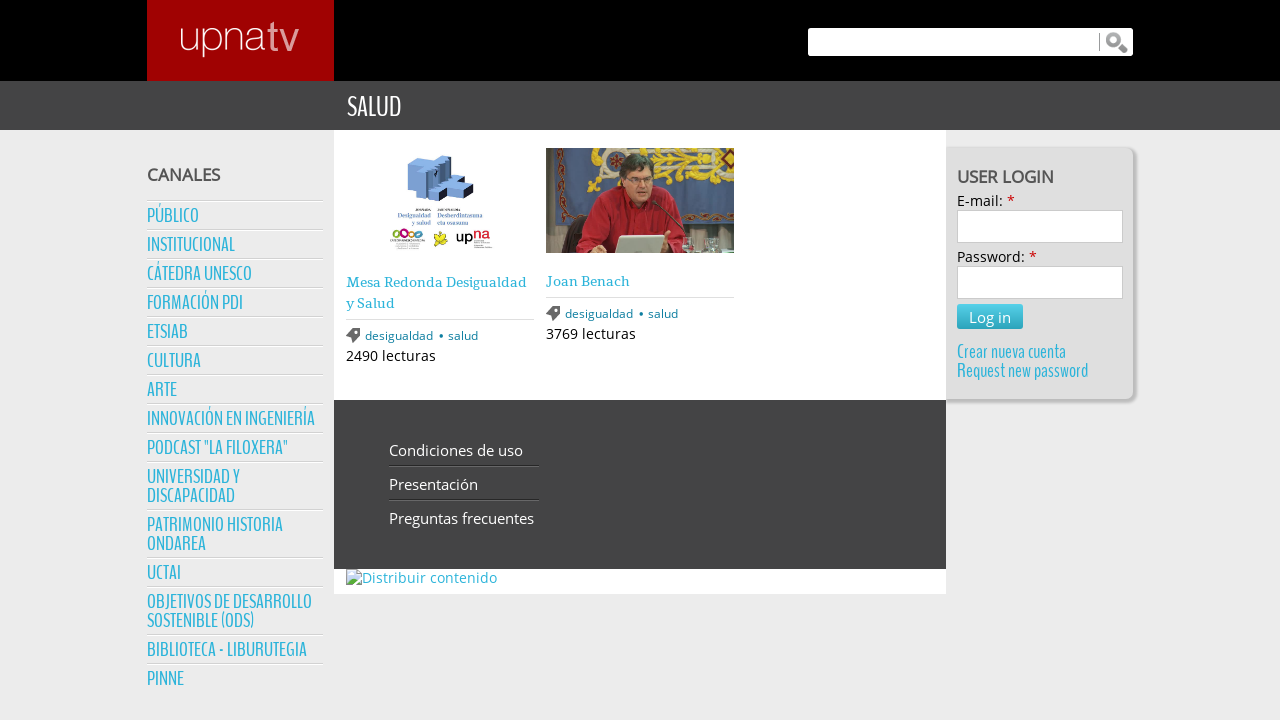

--- FILE ---
content_type: text/html; charset=utf-8
request_url: https://upnatv.unavarra.es/category/etiquetas-de-c%C3%A1tedra-unesco/salud
body_size: 17630
content:
<!DOCTYPE html PUBLIC "-//W3C//DTD XHTML 1.0 Strict//EN" "http://www.w3.org/TR/xhtml1/DTD/xhtml1-strict.dtd">
<html xmlns="http://www.w3.org/1999/xhtml" xml:lang="es" lang="es" dir="ltr">

<head>
<meta http-equiv="Content-Type" content="text/html; charset=utf-8" />
  <title>salud | UpnaTV</title>
  
    <meta name="viewport" content="width=device-width, initial-scale=1" />
  
    
  <meta http-equiv="Content-Type" content="text/html; charset=utf-8" />
<link rel="alternate" type="application/rss+xml" title="RSS - salud" href="/taxonomy/term/130/0/feed" />
<link rel="shortcut icon" href="/sites/all/themes/upnatv_theme/favicon.ico" type="image/x-icon" />
  <link type="text/css" rel="stylesheet" media="all" href="/sites/default/files/css/css_5386118c8175a763c2b5412b8d0c8af0.css" />
<link type="text/css" rel="stylesheet" media="print" href="/sites/default/files/css/css_e9d11bf8781666961a88b4d9b9d22bac.css" />
<!--[if IE]>
<link type="text/css" rel="stylesheet" media="all" href="/sites/all/themes/upnatv_theme/css/ie.css?5" />
<![endif]-->
<!--[if lte IE 7]>
<link type="text/css" rel="stylesheet" media="all" href="/sites/all/themes/upnatv_theme/css/ie7.css?5" />
<![endif]-->
<!--[if lte IE 6]>
<link type="text/css" rel="stylesheet" media="all" href="/sites/all/themes/upnatv_theme/css/ie6.css?5" />
<![endif]-->
      <script type="text/javascript" src="/misc/jquery.js?5"></script>
<script type="text/javascript" src="/misc/drupal.js?5"></script>
<script type="text/javascript" src="/sites/default/files/languages/es_9ad93edaf019fac6fba29c7c68394730.js?5"></script>
<script type="text/javascript" src="/sites/all/modules/dhtml_menu/dhtml_menu.js?5"></script>
<script type="text/javascript" src="/sites/all/modules/fivestar/js/fivestar.js?5"></script>
<script type="text/javascript" src="/sites/all/modules/video/js/video.js?5"></script>
<script type="text/javascript" src="/sites/all/themes/upnatv_theme/js/MobileMenus.js?5"></script>
<script type="text/javascript" src="/sites/all/themes/upnatv_theme/js/VideoTitles.js?5"></script>
<script type="text/javascript" src="/sites/all/themes/upnatv_theme/js/ResponsiveUpnaTV.js?5"></script>
<script type="text/javascript" src="/sites/all/themes/upnatv_theme/js/TableStyle.js?5"></script>
<script type="text/javascript">
<!--//--><![CDATA[//><!--
jQuery.extend(Drupal.settings, { "basePath": "/", "dhtmlMenu": { "slide": "slide", "clone": "clone" }, "fivestar": { "titleUser": "Your rating: ", "titleAverage": "Average: ", "feedbackSavingVote": "Saving your vote...", "feedbackVoteSaved": "Your vote has been saved.", "feedbackDeletingVote": "Deleting your vote...", "feedbackVoteDeleted": "Your vote has been deleted." } });
//--><!]]>
</script>
</head>
<body class="page not-front not-logged-in page-category-etiquetas-de-cátedra-unesco-salud section-category two-sidebars">

      <div id="skip-link"><a href="#main-menu">Jump to Navigation</a></div>
  
  <div id="page-wrapper"><div id="page">

    <div id="header"><div class="section clearfix">

              <a href="/" title="Home" rel="home" id="logo"><img src="/sites/default/files/upnatv_theme_logold.png" alt="Home" /></a>
      
            
      <div id="head_buttons">      <a id="user-link" class="button_style button_color" href="?q=user"><div class="button_content"><p>LOGIN</p><div class="button_icon"></div></div></a>
            <button id="canales-menu-button" class="button_style button_color" onclick="menu_button_click('#block-menu-menu-canales')"><div class="button_content"><p>CANALES</p><div class="button_icon"></div></div></button>
      
            	      	<button id="search-box-button" class="button_style button_color" onclick="menu_button_click('#search-box')"><div class="button_content"><p>BÚSQUEDA</p><div class="button_icon"></div></div></button>
        <div id="search-box">
        	        	<div class="transparency"></div>
        	<form action="/category/etiquetas-de-c%C3%A1tedra-unesco/salud"  accept-charset="UTF-8" method="post" id="search-theme-form">
<div><div id="search" class="container-inline">
  <div class="form-item" id="edit-search-theme-form-1-wrapper">
 <label for="edit-search-theme-form-1">Search this site: </label>
 <input type="text" maxlength="128" name="search_theme_form" id="edit-search-theme-form-1" size="15" value="" title="Enter the terms you wish to search for." class="form-text" />
</div>
<input type="submit" name="op" id="edit-submit-1" value="Buscar"  class="form-submit" />
<input type="hidden" name="form_build_id" id="form-gYm1kvPpMNeQI1R8MZIv39qNs0jS_gwmQa-0Ozjvexk" value="form-gYm1kvPpMNeQI1R8MZIv39qNs0jS_gwmQa-0Ozjvexk"  />
<input type="hidden" name="form_id" id="edit-search-theme-form" value="search_theme_form"  />
</div>

</div></form>
        </div>
      
            </div>            <div class="clear"></div>

    </div></div><!-- /.section, /#header -->
	
		            <div id="title-wrapper"><h1 class="title">salud</h1></div>
        
    <div id="main-wrapper"><div id="main" class="clearfix with-navigation">
	  
	  
      
	  <div class="region region-sidebar-first column sidebar"><div class="section">
  <div id="block-menu-menu-canales" class="block block-menu first last region-odd odd region-count-1 count-1">
	<div class="transparency"></div>      <h2 class="title">Canales</h2>
  
  <div class="content">
    <ul class="menu"><li class="leaf first dhtml-menu "><a href="/pub_mas_recientes" title="" id="dhtml_menu-253">Público</a></li>
<li class="leaf  dhtml-menu "><a href="/mas_recientes/vc" title="" id="dhtml_menu-307">Institucional</a></li>
<li class="leaf  dhtml-menu "><a href="/mas_recientes/unes" title="" id="dhtml_menu-270">Cátedra UNESCO</a></li>
<li class="leaf  dhtml-menu "><a href="/mas_recientes/fpdi" title="" id="dhtml_menu-248">Formación PDI</a></li>
<li class="expanded  dhtml-menu  collapsed start-collapsed "><a href="/etsiab_mas_recientes" title="Escuela Técnica Superior de Ingeniería Agronómica y Biociencias" id="dhtml_menu-319">ETSIAB</a><ul class="menu"><li class="leaf first last dhtml-menu "><a href="/mas_recientes/con_alim" title="" id="dhtml_menu-1091"> -- Conserv. de alimentos</a></li>
</ul></li>
<li class="leaf  dhtml-menu "><a href="/mas_recientes/cultura" title="" id="dhtml_menu-337">Cultura</a></li>
<li class="leaf  dhtml-menu "><a href="/mas_recientes/arte" title="" id="dhtml_menu-313">Arte</a></li>
<li class="leaf  dhtml-menu "><a href="/mas_recientes/innov_ing" title="" id="dhtml_menu-609">Innovación en Ingeniería</a></li>
<li class="leaf  dhtml-menu "><a href="/mas_recientes/filox" title="" id="dhtml_menu-733">Podcast &quot;La Filoxera&quot; </a></li>
<li class="leaf  dhtml-menu "><a href="/mas_recientes/discapacidad" title="" id="dhtml_menu-743">Universidad y Discapacidad</a></li>
<li class="leaf  dhtml-menu "><a href="/mas_recientes/ondarea" title="" id="dhtml_menu-757">Patrimonio Historia Ondarea</a></li>
<li class="leaf  dhtml-menu "><a href="/mas_recientes/uctai22" title="" id="dhtml_menu-797">UCTAI</a></li>
<li class="expanded  dhtml-menu  collapsed start-collapsed "><a href="/ods_mas_recientes" title="" id="dhtml_menu-796">Objetivos de Desarrollo Sostenible (ODS)</a><ul class="menu"><li class="leaf first dhtml-menu "><a href="/mas_recientes/ods_en" title="" id="dhtml_menu-807">-- ODS - EN</a></li>
<li class="leaf  dhtml-menu "><a href="/mas_recientes/ods" title="" id="dhtml_menu-785">-- ODS - ES</a></li>
<li class="leaf last dhtml-menu "><a href="/mas_recientes/ods_eu" title="" id="dhtml_menu-795">-- ODS - EU</a></li>
</ul></li>
<li class="expanded  dhtml-menu  collapsed start-collapsed "><a href="/biblioteca_mas_recientes" title="" id="dhtml_menu-819">Biblioteca - Liburutegia</a><ul class="menu"><li class="leaf first dhtml-menu "><a href="/mas_recientes/bupna_promo" title="" id="dhtml_menu-817">-- La Biblioteca</a></li>
<li class="leaf  dhtml-menu "><a href="/mas_recientes/bupna_servicios" title="" id="dhtml_menu-888">-- Tutoriales</a></li>
<li class="leaf  dhtml-menu "><a href="/mas_recientes/bupna_cursos" title="" id="dhtml_menu-867">-- Cursos</a></li>
<li class="leaf last dhtml-menu "><a href="/mas_recientes/bupna_historico" title="" id="dhtml_menu-857">-- Histórico</a></li>
</ul></li>
<li class="expanded last dhtml-menu  collapsed start-collapsed "><a href="/pinne_mas_recientes" title="" id="dhtml_menu-1578">PINNE</a><ul class="menu"><li class="leaf first dhtml-menu "><a href="/mas_recientes/pinne" title="Proyectos de Innovación Docente - Convocatoria 2021" id="dhtml_menu-1086">-- PINNE 2021</a></li>
<li class="leaf  dhtml-menu "><a href="/mas_recientes/pinne_22" title="" id="dhtml_menu-1576">-- PINNE 2022</a></li>
<li class="leaf last dhtml-menu "><a href="/mas_recientes/pinne_23" title="" id="dhtml_menu-1585">-- PINNE 2023</a></li>
</ul></li>
</ul>  </div>

  </div><!-- /.block -->
</div></div><!-- /.section, /.region -->
	  <div class="region region-sidebar-second column sidebar"><div class="section">
  <div id="block-user-0" class="block block-user first last region-odd even region-count-1 count-2">
	      <h2 class="title">User login</h2>
  
  <div class="content">
    <form action="/category/etiquetas-de-c%C3%A1tedra-unesco/salud?destination=taxonomy%2Fterm%2F130"  accept-charset="UTF-8" method="post" id="user-login-form">
<div><div class="form-item" id="edit-name-wrapper">
 <label for="edit-name">E-mail: <span class="form-required" title="This field is required.">*</span></label>
 <input type="text" maxlength="60" name="name" id="edit-name" size="15" value="" class="form-text required" />
</div>
<div class="form-item" id="edit-pass-wrapper">
 <label for="edit-pass">Password: <span class="form-required" title="This field is required.">*</span></label>
 <input type="password" name="pass" id="edit-pass"  maxlength="60"  size="15"  class="form-text required" />
</div>
<input type="submit" name="op" id="edit-submit" value="Log in"  class="form-submit" />
<div class="item-list"><ul><li class="first"><a href="/user/register" title="Crear una nueva cuenta de usuario.">Crear nueva cuenta</a></li>
<li class="last"><a href="/user/password" title="Solicitar una contraseña nueva por correo electrónico.">Request new password</a></li>
</ul></div><input type="hidden" name="form_build_id" id="form-9Qv62ycAswJrln_X_XEa3Z3Exhx4FdGfkzpxwlmMW-0" value="form-9Qv62ycAswJrln_X_XEa3Z3Exhx4FdGfkzpxwlmMW-0"  />
<input type="hidden" name="form_id" id="edit-user-login-block" value="user_login_block"  />

</div></form>
  </div>

  </div><!-- /.block -->
</div></div><!-- /.section, /.region -->
      
      <div id="content" class="column"><div class="section">

        
        
                                
        
                        
        
        <div id="content-area">
          <div class="line"><div class="node node-type-unes node-promoted node-teaser build-mode-teaser clearfix" id="node-2901">
  
      
  
  
      
  
  <div class="content">
    <div class="field field-type-filefield field-field-video-unes">
    <div class="field-items">
            <div class="field-item odd">
                    <a class="popups video video-nodelink video-field_video_unes" href="/unes/mesa-redonda-desigualdad-y-salud"><img alt="" height="405" src="https://upnatv.unavarra.es/sites/default/files/video_thumbs/21114/video-thumb-for-21114-3.jpg" width="720"></img></a>        </div>
        </div>
</div>
<p>Mesa redonda: "Desigualdad y salud: Determinantes sociales y consecuencias para la acción pública."</p>
<p>RUBEN LASHERAS RUIZ<br></br>
Investigador de la Cátedra UNESCO de Ciudadanía, Convivencia y Pluralismo</p>
<p>Mª SOL DE LA NAVA MARTÍN<br></br>
Trabajadora Social del Programa de Acogida del Ayuntamiento de Pamplona</p>
<p>JUAN SIMÓ MIÑANA<br></br>
Médico del Centro de salud de la Rotxapea</p>
<p>JORNADA<br></br>
Desigualdad y salud<br></br>
Pamplona, 15 mayo de 2014</p>
<p>ORGANIZAN:<br></br>
Cátedra UNESCO de Ciudadanía, Convivencia y Pluralismo<br></br>
Plan de Universidad Saludable</p>
<div class="fivestar-static-form-item"><div class="form-item">
 <label>Average: </label>
 <div class="fivestar-widget-static fivestar-widget-static-vote fivestar-widget-static-5 clear-block"><div class="star star-1 star-odd star-first"><span class="off">0</span></div><div class="star star-2 star-even"><span class="off"></span></div><div class="star star-3 star-odd"><span class="off"></span></div><div class="star star-4 star-even"><span class="off"></span></div><div class="star star-5 star-odd star-last"><span class="off"></span></div></div>
 <div class="description"><div class="fivestar-summary fivestar-summary-user"><span class="user-rating">Your rating: <span>None</span></span></div></div>
</div>
</div>  </div>

  <div class="info"><h2 class="title"><a href="/unes/mesa-redonda-desigualdad-y-salud">Mesa Redonda Desigualdad y Salud</a></h2><div class="meta">
              <span class="submitted">
          Submitted by csie on Mié, 14/05/2014 - 15:44        </span>
      
              <div class="terms terms-inline"><div class="tag-icon"></div><ul class="links inline"><li class="taxonomy_term_129 first"><a href="/category/etiquetas-de-c%C3%A1tedra-unesco/desigualdad" rel="tag" title="">desigualdad</a><span>·</span></li>
<li class="taxonomy_term_130 last active"><a class="active" href="/category/etiquetas-de-c%C3%A1tedra-unesco/salud" rel="tag" title="">salud</a></li>
</ul></div>
          </div><ul class="links inline"><li class="statistics_counter first last"><span>2490 lecturas</span></li>
</ul></div><div class="clear"></div></div><div class="node node-type-unes node-promoted node-teaser build-mode-teaser clearfix end-2" id="node-2900">
  
      
  
  
      
  
  <div class="content">
    <div class="field field-type-filefield field-field-video-unes">
    <div class="field-items">
            <div class="field-item odd">
                    <a class="popups video video-nodelink video-field_video_unes" href="/unes/joan-benach"><img alt="" height="404" src="https://upnatv.unavarra.es/sites/default/files/video_thumbs/21113/video-thumb-for-21113-1.jpg" width="720"></img></a>        </div>
        </div>
</div>
<p>Conferencia: "¿Qué podemos hacer para cambiar las inequidades en salud?"</p>
<p>JOAN BENACH ROVIRA<br></br>
Profesor de Salud Pública y Salud Laboral en la Universitat Pompeu Fabra de Barcelona</p>
<p>JORNADA<br></br>
Desigualdad y salud<br></br>
Pamplona, 15 mayo de 2014</p>
<p>ORGANIZAN:<br></br>
Cátedra UNESCO de Ciudadanía, Convivencia y Pluralismo<br></br>
Plan de Universidad Saludable</p>
<div class="fivestar-static-form-item"><div class="form-item">
 <label>Average: </label>
 <div class="fivestar-widget-static fivestar-widget-static-vote fivestar-widget-static-5 clear-block"><div class="star star-1 star-odd star-first"><span class="off">0</span></div><div class="star star-2 star-even"><span class="off"></span></div><div class="star star-3 star-odd"><span class="off"></span></div><div class="star star-4 star-even"><span class="off"></span></div><div class="star star-5 star-odd star-last"><span class="off"></span></div></div>
 <div class="description"><div class="fivestar-summary fivestar-summary-user"><span class="user-rating">Your rating: <span>None</span></span></div></div>
</div>
</div>  </div>

  <div class="info"><h2 class="title"><a href="/unes/joan-benach">Joan Benach</a></h2><div class="meta">
              <span class="submitted">
          Submitted by csie on Mié, 14/05/2014 - 15:40        </span>
      
              <div class="terms terms-inline"><div class="tag-icon"></div><ul class="links inline"><li class="taxonomy_term_129 first"><a href="/category/etiquetas-de-c%C3%A1tedra-unesco/desigualdad" rel="tag" title="">desigualdad</a><span>·</span></li>
<li class="taxonomy_term_130 last active"><a class="active" href="/category/etiquetas-de-c%C3%A1tedra-unesco/salud" rel="tag" title="">salud</a></li>
</ul></div>
          </div><ul class="links inline"><li class="statistics_counter first last"><span>3769 lecturas</span></li>
</ul></div><div class="clear"></div></div></div>        </div>

        <div class="region region-content-bottom">
  <div id="block-menu-menu-footer-menu" class="block block-menu first last region-odd odd region-count-1 count-3">
	      <h2 class="title">Footer Menu</h2>
  
  <div class="content">
    <ul class="menu"><li class="leaf first dhtml-menu "><a href="/content/condiciones-de-uso" title="" id="dhtml_menu-364">Condiciones de uso</a></li>
<li class="leaf  dhtml-menu "><a href="/content/presentacion" title="" id="dhtml_menu-363">Presentación</a></li>
<li class="leaf last dhtml-menu "><a href="/content/preguntas-frecuentes" title="" id="dhtml_menu-362">Preguntas frecuentes</a></li>
</ul>  </div>

  </div><!-- /.block -->
</div><!-- /.region -->

                  <div class="feed-icons"><a href="/taxonomy/term/130/0/feed" class="feed-icon"><img src="/misc/feed.png" alt="Distribuir contenido" title="RSS - salud" width="16" height="16" /></a></div>
        
      </div></div><!-- /.section, /#content -->

              <div id="navigation"><div class="section clearfix">

          <h2 class="element-invisible">Main menu</h2><ul id="main-menu" class="links clearfix"><li class="menu-477 first last"><a href="/pub/drag-and-drop-subir-archivos-miaulario" title="Drag and Drop - subir archivos a MiAulario">drag_and_drop</a></li>
</ul>
          
        </div></div><!-- /.section, /#navigation -->
      
      
        	
    </div></div><!-- /#main, /#main-wrapper -->

    
  </div></div><!-- /#page, /#page-wrapper -->

    
  
  <script type="text/javascript" src="/sites/all/themes/upnatv_theme/js/JWPlayerCleanStyle.js?5"></script>

</body>
</html>


--- FILE ---
content_type: text/css
request_url: https://upnatv.unavarra.es/sites/default/files/css/css_5386118c8175a763c2b5412b8d0c8af0.css
body_size: 60211
content:

.node-unpublished{background-color:#fff4f4;}.preview .node{background-color:#ffffea;}#node-admin-filter ul{list-style-type:none;padding:0;margin:0;width:100%;}#node-admin-buttons{float:left;margin-left:0.5em;clear:right;}td.revision-current{background:#ffc;}.node-form .form-text{display:block;width:95%;}.node-form .container-inline .form-text{display:inline;width:auto;}.node-form .standard{clear:both;}.node-form textarea{display:block;width:95%;}.node-form .attachments fieldset{float:none;display:block;}.terms-inline{display:inline;}


fieldset{margin-bottom:1em;padding:.5em;}form{margin:0;padding:0;}hr{height:1px;border:1px solid gray;}img{border:0;}table{border-collapse:collapse;}th{text-align:left;padding-right:1em;border-bottom:3px solid #ccc;}.clear-block:after{content:".";display:block;height:0;clear:both;visibility:hidden;}.clear-block{display:inline-block;}/*_\*/
* html .clear-block{height:1%;}.clear-block{display:block;}/* End hide from IE-mac */



body.drag{cursor:move;}th.active img{display:inline;}tr.even,tr.odd{background-color:#eee;border-bottom:1px solid #ccc;padding:0.1em 0.6em;}tr.drag{background-color:#fffff0;}tr.drag-previous{background-color:#ffd;}td.active{background-color:#ddd;}td.checkbox,th.checkbox{text-align:center;}tbody{border-top:1px solid #ccc;}tbody th{border-bottom:1px solid #ccc;}thead th{text-align:left;padding-right:1em;border-bottom:3px solid #ccc;}.breadcrumb{padding-bottom:.5em}div.indentation{width:20px;height:1.7em;margin:-0.4em 0.2em -0.4em -0.4em;padding:0.42em 0 0.42em 0.6em;float:left;}div.tree-child{background:url(/misc/tree.png) no-repeat 11px center;}div.tree-child-last{background:url(/misc/tree-bottom.png) no-repeat 11px center;}div.tree-child-horizontal{background:url(/misc/tree.png) no-repeat -11px center;}.error{color:#e55;}div.error{border:1px solid #d77;}div.error,tr.error{background:#fcc;color:#200;padding:2px;}.warning{color:#e09010;}div.warning{border:1px solid #f0c020;}div.warning,tr.warning{background:#ffd;color:#220;padding:2px;}.ok{color:#008000;}div.ok{border:1px solid #00aa00;}div.ok,tr.ok{background:#dfd;color:#020;padding:2px;}.item-list .icon{color:#555;float:right;padding-left:0.25em;clear:right;}.item-list .title{font-weight:bold;}.item-list ul{margin:0 0 0.75em 0;padding:0;}.item-list ul li{margin:0 0 0.25em 1.5em;padding:0;list-style:disc;}ol.task-list li.active{font-weight:bold;}.form-item{margin-top:1em;margin-bottom:1em;}tr.odd .form-item,tr.even .form-item{margin-top:0;margin-bottom:0;white-space:nowrap;}tr.merge-down,tr.merge-down td,tr.merge-down th{border-bottom-width:0 !important;}tr.merge-up,tr.merge-up td,tr.merge-up th{border-top-width:0 !important;}.form-item input.error,.form-item textarea.error,.form-item select.error{border:2px solid red;}.form-item .description{font-size:0.85em;}.form-item label{display:block;font-weight:bold;}.form-item label.option{display:inline;font-weight:normal;}.form-checkboxes,.form-radios{margin:1em 0;}.form-checkboxes .form-item,.form-radios .form-item{margin-top:0.4em;margin-bottom:0.4em;}.marker,.form-required{color:#f00;}.more-link{text-align:right;}.more-help-link{font-size:0.85em;text-align:right;}.nowrap{white-space:nowrap;}.item-list .pager{clear:both;text-align:center;}.item-list .pager li{background-image:none;display:inline;list-style-type:none;padding:0.5em;}.pager-current{font-weight:bold;}.tips{margin-top:0;margin-bottom:0;padding-top:0;padding-bottom:0;font-size:0.9em;}dl.multiselect dd.b,dl.multiselect dd.b .form-item,dl.multiselect dd.b select{font-family:inherit;font-size:inherit;width:14em;}dl.multiselect dd.a,dl.multiselect dd.a .form-item{width:10em;}dl.multiselect dt,dl.multiselect dd{float:left;line-height:1.75em;padding:0;margin:0 1em 0 0;}dl.multiselect .form-item{height:1.75em;margin:0;}.container-inline div,.container-inline label{display:inline;}ul.primary{border-collapse:collapse;padding:0 0 0 1em;white-space:nowrap;list-style:none;margin:5px;height:auto;line-height:normal;border-bottom:1px solid #bbb;}ul.primary li{display:inline;}ul.primary li a{background-color:#ddd;border-color:#bbb;border-width:1px;border-style:solid solid none solid;height:auto;margin-right:0.5em;padding:0 1em;text-decoration:none;}ul.primary li.active a{background-color:#fff;border:1px solid #bbb;border-bottom:#fff 1px solid;}ul.primary li a:hover{background-color:#eee;border-color:#ccc;border-bottom-color:#eee;}ul.secondary{border-bottom:1px solid #bbb;padding:0.5em 1em;margin:5px;}ul.secondary li{display:inline;padding:0 1em;border-right:1px solid #ccc;}ul.secondary a{padding:0;text-decoration:none;}ul.secondary a.active{border-bottom:4px solid #999;}#autocomplete{position:absolute;border:1px solid;overflow:hidden;z-index:100;}#autocomplete ul{margin:0;padding:0;list-style:none;}#autocomplete li{background:#fff;color:#000;white-space:pre;cursor:default;}#autocomplete li.selected{background:#0072b9;color:#fff;}html.js input.form-autocomplete{background-image:url(/misc/throbber.gif);background-repeat:no-repeat;background-position:100% 2px;}html.js input.throbbing{background-position:100% -18px;}html.js fieldset.collapsed{border-bottom-width:0;border-left-width:0;border-right-width:0;margin-bottom:0;height:1em;}html.js fieldset.collapsed *{display:none;}html.js fieldset.collapsed legend{display:block;}html.js fieldset.collapsible legend a{padding-left:15px;background:url(/misc/menu-expanded.png) 5px 75% no-repeat;}html.js fieldset.collapsed legend a{background-image:url(/misc/menu-collapsed.png);background-position:5px 50%;}* html.js fieldset.collapsed legend,* html.js fieldset.collapsed legend *,* html.js fieldset.collapsed table *{display:inline;}html.js fieldset.collapsible{position:relative;}html.js fieldset.collapsible legend a{display:block;}html.js fieldset.collapsible .fieldset-wrapper{overflow:auto;}.resizable-textarea{width:95%;}.resizable-textarea .grippie{height:9px;overflow:hidden;background:#eee url(/misc/grippie.png) no-repeat center 2px;border:1px solid #ddd;border-top-width:0;cursor:s-resize;}html.js .resizable-textarea textarea{margin-bottom:0;width:100%;display:block;}.draggable a.tabledrag-handle{cursor:move;float:left;height:1.7em;margin:-0.4em 0 -0.4em -0.5em;padding:0.42em 1.5em 0.42em 0.5em;text-decoration:none;}a.tabledrag-handle:hover{text-decoration:none;}a.tabledrag-handle .handle{margin-top:4px;height:13px;width:13px;background:url(/misc/draggable.png) no-repeat 0 0;}a.tabledrag-handle-hover .handle{background-position:0 -20px;}.joined + .grippie{height:5px;background-position:center 1px;margin-bottom:-2px;}.teaser-checkbox{padding-top:1px;}div.teaser-button-wrapper{float:right;padding-right:5%;margin:0;}.teaser-checkbox div.form-item{float:right;margin:0 5% 0 0;padding:0;}textarea.teaser{display:none;}html.js .no-js{display:none;}.progress{font-weight:bold;}.progress .bar{background:#fff url(/misc/progress.gif);border:1px solid #00375a;height:1.5em;margin:0 0.2em;}.progress .filled{background:#0072b9;height:1em;border-bottom:0.5em solid #004a73;width:0%;}.progress .percentage{float:right;}.progress-disabled{float:left;}.ahah-progress{float:left;}.ahah-progress .throbber{width:15px;height:15px;margin:2px;background:transparent url(/misc/throbber.gif) no-repeat 0px -18px;float:left;}tr .ahah-progress .throbber{margin:0 2px;}.ahah-progress-bar{width:16em;}#first-time strong{display:block;padding:1.5em 0 .5em;}tr.selected td{background:#ffc;}table.sticky-header{margin-top:0;background:#fff;}#clean-url.install{display:none;}html.js .js-hide{display:none;}#system-modules div.incompatible{font-weight:bold;}#system-themes-form div.incompatible{font-weight:bold;}span.password-strength{visibility:hidden;}input.password-field{margin-right:10px;}div.password-description{padding:0 2px;margin:4px 0 0 0;font-size:0.85em;max-width:500px;}div.password-description ul{margin-bottom:0;}.password-parent{margin:0 0 0 0;}input.password-confirm{margin-right:10px;}.confirm-parent{margin:5px 0 0 0;}span.password-confirm{visibility:hidden;}span.password-confirm span{font-weight:normal;}

ul.menu{list-style:none;border:none;text-align:left;}ul.menu li{margin:0 0 0 0.5em;}li.expanded{list-style-type:circle;list-style-image:url(/misc/menu-expanded.png);padding:0.2em 0.5em 0 0;margin:0;}li.collapsed{list-style-type:disc;list-style-image:url(/misc/menu-collapsed.png);padding:0.2em 0.5em 0 0;margin:0;}li.leaf{list-style-type:square;list-style-image:url(/misc/menu-leaf.png);padding:0.2em 0.5em 0 0;margin:0;}li a.active{color:#000;}td.menu-disabled{background:#ccc;}ul.links{margin:0;padding:0;}ul.links.inline{display:inline;}ul.links li{display:inline;list-style-type:none;padding:0 0.5em;}.block ul{margin:0;padding:0 0 0.25em 1em;}

#permissions td.module{font-weight:bold;}#permissions td.permission{padding-left:1.5em;}#access-rules .access-type,#access-rules .rule-type{margin-right:1em;float:left;}#access-rules .access-type .form-item,#access-rules .rule-type .form-item{margin-top:0;}#access-rules .mask{clear:both;}#user-login-form{text-align:center;}#user-admin-filter ul{list-style-type:none;padding:0;margin:0;width:100%;}#user-admin-buttons{float:left;margin-left:0.5em;clear:right;}#user-admin-settings fieldset .description{font-size:0.85em;padding-bottom:.5em;}.profile{clear:both;margin:1em 0;}.profile .picture{float:right;margin:0 1em 1em 0;}.profile h3{border-bottom:1px solid #ccc;}.profile dl{margin:0 0 1.5em 0;}.profile dt{margin:0 0 0.2em 0;font-weight:bold;}.profile dd{margin:0 0 1em 0;}



.field .field-label,.field .field-label-inline,.field .field-label-inline-first{font-weight:bold;}.field .field-label-inline,.field .field-label-inline-first{display:inline;}.field .field-label-inline{visibility:hidden;}.node-form .content-multiple-table td.content-multiple-drag{width:30px;padding-right:0;}.node-form .content-multiple-table td.content-multiple-drag a.tabledrag-handle{padding-right:.5em;}.node-form .content-add-more .form-submit{margin:0;}.node-form .number{display:inline;width:auto;}.node-form .text{width:auto;}.form-item #autocomplete .reference-autocomplete{white-space:normal;}.form-item #autocomplete .reference-autocomplete label{display:inline;font-weight:normal;}#content-field-overview-form .advanced-help-link,#content-display-overview-form .advanced-help-link{margin:4px 4px 0 0;}#content-field-overview-form .label-group,#content-display-overview-form .label-group,#content-copy-export-form .label-group{font-weight:bold;}table#content-field-overview .label-add-new-field,table#content-field-overview .label-add-existing-field,table#content-field-overview .label-add-new-group{float:left;}table#content-field-overview tr.content-add-new .tabledrag-changed{display:none;}table#content-field-overview tr.content-add-new .description{margin-bottom:0;}table#content-field-overview .content-new{font-weight:bold;padding-bottom:.5em;}.advanced-help-topic h3,.advanced-help-topic h4,.advanced-help-topic h5,.advanced-help-topic h6{margin:1em 0 .5em 0;}.advanced-help-topic dd{margin-bottom:.5em;}.advanced-help-topic span.code{background-color:#EDF1F3;font-family:"Bitstream Vera Sans Mono",Monaco,"Lucida Console",monospace;font-size:0.9em;padding:1px;}.advanced-help-topic .content-border{border:1px solid #AAA}
.ctools-locked{color:red;border:1px solid red;padding:1em;}.ctools-owns-lock{background:#FFFFDD none repeat scroll 0 0;border:1px solid #F0C020;padding:1em;}a.ctools-ajaxing,input.ctools-ajaxing,button.ctools-ajaxing,select.ctools-ajaxing{padding-right:18px !important;background:url(/sites/all/modules/ctools/images/status-active.gif) right center no-repeat;}div.ctools-ajaxing{float:left;width:18px;background:url(/sites/all/modules/ctools/images/status-active.gif) center center no-repeat;}
.fake-leaf{font-size:8pt;font-style:italic;}li.start-collapsed ul{display:none;}



.filefield-icon{margin:0 2px 0 0;}.filefield-element{margin:1em 0;white-space:normal;}.filefield-element .widget-preview{float:left;padding:0 10px 0 0;margin:0 10px 0 0;border-width:0 1px 0 0;border-style:solid;border-color:#CCC;max-width:30%;}.filefield-element .widget-edit{float:left;max-width:70%;}.filefield-element .filefield-preview{width:16em;overflow:hidden;}.filefield-element .widget-edit .form-item{margin:0 0 1em 0;}.filefield-element input.form-submit,.filefield-element input.form-file{margin:0;}.filefield-element input.progress-disabled{float:none;display:inline;}.filefield-element div.ahah-progress,.filefield-element div.throbber{display:inline;float:none;padding:1px 13px 2px 3px;}.filefield-element div.ahah-progress-bar{display:none;margin-top:4px;width:28em;padding:0;}.filefield-element div.ahah-progress-bar div.bar{margin:0;}

form.fivestar-widget{clear:both;display:block;}form.fivestar-widget select,form.fivestar-widget input{margin:0;}.fivestar-combo-stars .fivestar-static-form-item{float:left;margin-right:40px;}.fivestar-combo-stars .fivestar-form-item{float:left;}.fivestar-static-form-item .form-item,.fivestar-form-item .form-item{margin:0;}div.fivestar-widget-static{display:block;}div.fivestar-widget-static br{clear:left;}div.fivestar-widget-static .star{float:left;width:17px;height:15px;overflow:hidden;text-indent:-999em;background:url(/sites/all/modules/fivestar/widgets/default/star.gif) no-repeat 0 0;}div.fivestar-widget-static .star span.on{display:block;width:100%;height:100%;background:url(/sites/all/modules/fivestar/widgets/default/star.gif) no-repeat 0 -32px;}div.fivestar-widget-static .star span.off{display:block;width:100%;height:100%;background:url(/sites/all/modules/fivestar/widgets/default/star.gif) no-repeat 0 0;}div.fivestar-widget{display:block;}div.fivestar-widget .cancel,div.fivestar-widget .star{float:left;width:17px;height:15px;overflow:hidden;text-indent:-999em;}div.fivestar-widget .cancel,div.fivestar-widget .cancel a{background:url(/sites/all/modules/fivestar/widgets/default/delete.gif) no-repeat 0 -16px;text-decoration:none;}div.fivestar-widget .star,div.fivestar-widget .star a{background:url(/sites/all/modules/fivestar/widgets/default/star.gif) no-repeat 0 0;text-decoration:none;}div.fivestar-widget .cancel a,div.fivestar-widget .star a{display:block;width:100%;height:100%;background-position:0 0;cursor:pointer;}div.fivestar-widget div.on a{background-position:0 -16px;}div.fivestar-widget div.hover a,div.rating div a:hover{background-position:0 -32px;}form.fivestar-widget div.description{margin-bottom:0;}

div.fivestar-widget-static .star{background-image:url(/sites/default/files/fivestar/basic/star.png);}div.fivestar-widget-static .star span.on{background-image:url(/sites/default/files/fivestar/basic/star.png);}div.fivestar-widget-static .star span.off{background-image:url(/sites/default/files/fivestar/basic/star.png);}div.fivestar-widget .cancel,div.fivestar-widget .cancel a{background-image:url(/sites/default/files/fivestar/basic/cancel.png);}div.fivestar-widget .star,div.fivestar-widget .star a{background-image:url(/sites/default/files/fivestar/basic/star.png);}div.fivestar-widget div.hover a,div.rating div a:hover{background-image:url(/sites/default/files/fivestar/basic/star.png);}



.wrapper.tagadelic{text-align:justify;margin-right:1em;}.tagadelic.level1{font-size:1em;}.tagadelic.level2{font-size:1.2em;}.tagadelic.level3{font-size:1.4em;}.tagadelic.level4{font-size:1.6em;}.tagadelic.level5{font-size:1.8em;}.tagadelic.level6{font-size:2em;}.tagadelic.level7{font-size:2.2em;}.tagadelic.level8{font-size:2.4em;}.tagadelic.level9{font-size:2.6em;}.tagadelic.level10{font-size:2.8em;}
.filefield-element .filefield-file-info{min-width:100px;min-height:100px;}.filefield-element .imagefield-preview{min-width:100px;min-height:100px;}.filefield-element .imagefield-text{max-width:40em;}.filefield-element .uploadfield-text{max-width:40em;}.video-thumbnails{overflow:auto;}.video-thumbnails .form-item{float:left;margin-right:10px;max-width:30%;padding-right:10px;}.video-helper-inprogress{border:1px solid red;padding:0.5em;}.widget-edit{max-width:70%;}.widget-edit .form-item{white-space:normal !important;}* html object.video-object{display:none;}* html object.video-object{display:inline;}* html object.video-object{display:none;}
.views-exposed-form .views-exposed-widget{float:left;padding:.5em 1em 0 0;}.views-exposed-form .views-exposed-widget .form-submit{margin-top:1.6em;}.views-exposed-form .form-item,.views-exposed-form .form-submit{margin-top:0;margin-bottom:0;}.views-exposed-form label{font-weight:bold;}.views-exposed-widgets{margin-bottom:.5em;}html.js a.views-throbbing,html.js span.views-throbbing{background:url(/sites/all/modules/views/images/status-active.gif) no-repeat right center;padding-right:18px;}div.view div.views-admin-links{font-size:xx-small;margin-right:1em;margin-top:1em;}.block div.view div.views-admin-links{margin-top:0;}div.view div.views-admin-links ul{margin:0;padding:0;}div.view div.views-admin-links li{margin:0;padding:0 0 2px 0;z-index:201;}div.view div.views-admin-links li a{padding:0;margin:0;color:#ccc;}div.view div.views-admin-links li a:before{content:"[";}div.view div.views-admin-links li a:after{content:"]";}div.view div.views-admin-links-hover a,div.view div.views-admin-links:hover a{color:#000;}div.view div.views-admin-links-hover,div.view div.views-admin-links:hover{background:transparent;}div.view div.views-hide{display:none;}div.view div.views-hide-hover,div.view:hover div.views-hide{display:block;position:absolute;z-index:200;}div.view:hover div.views-hide{margin-top:-1.5em;}.views-view-grid tbody{border-top:none;}

tr.taxonomy-term-preview{background-color:#EEE;}tr.taxonomy-term-divider-top{border-bottom:none;}tr.taxonomy-term-divider-bottom{border-top:1px dotted #CCC;}.taxonomy-term-description{margin:5px 0 20px;}




body{font-size:100%;}#skip-link,#page{font-size:0.75em;line-height:1.333em;font-size:0.875em;line-height:1.286em;}body,caption,th,td,input,textarea,select,option,legend,fieldset{font-family:Verdana,Tahoma,"DejaVu Sans",sans-serif;}pre,code{font-size:1.1em;font-family:"Courier New","DejaVu Sans Mono",monospace;}h1{font-size:2em;line-height:1.3em;margin-top:0;margin-bottom:0.5em;}h2{font-size:1.5em;line-height:1.3em;margin-top:0.667em;margin-bottom:0.667em;}h3{font-size:1.3em;line-height:1.3em;margin-top:0.769em;margin-bottom:0.769em;}h4,h5,h6{font-size:1.1em;line-height:1.3em;margin-top:0.909em;margin-bottom:0.909em;}p,ul,ol,dl,pre,table,fieldset{margin:1em 0;}blockquote{margin:1em 2em;}ul,ol{margin-left:0;padding-left:2em;}.block ul,.item-list ul{margin:1em 0;padding:0 0 0 2em;}ul ul,ul ol,ol ol,ol ul,.block ul ul,.block ul ol,.block ol ol,.block ol ul,.item-list ul ul,.item-list ul ol,.item-list ol ol,.item-list ol ul{margin:0;}li{margin:0;padding:0;}.item-list ul li{margin:0;padding:0;list-style:inherit;}ul.menu li,li.expanded,li.collapsed,li.leaf{margin:0;padding:0;}ul{list-style-type:disc;}ul ul{list-style-type:circle;}ul ul ul{list-style-type:square;}ul ul ul ul{list-style-type:circle;}ol{list-style-type:decimal;}ol ol{list-style-type:lower-alpha;}ol ol ol{list-style-type:decimal;}dt{margin:0;padding:0;}dd{margin:0 0 0 2em;padding:0;}a:link{}a:visited{}a:hover,a:focus{}a:active{}table{border-collapse:collapse;}th,thead th,tbody th{text-align:left;padding:0;border-bottom:none;}tbody{border-top:none;}abbr{border-bottom:1px dotted #666;cursor:help;white-space:nowrap;}abbr.created{border:none;cursor:auto;white-space:normal;}img{border:0;}hr{height:1px;border:1px solid #666;}form{margin:0;padding:0;}fieldset{margin:1em 0;padding:0.5em;}



.with-wireframes #header .section,.with-wireframes #content .section,.with-wireframes #navigation .section,.with-wireframes .region-sidebar-first .section,.with-wireframes .region-sidebar-second .section,.with-wireframes #footer .section{margin:1px;padding:2px;border:1px solid #ccc;}.with-wireframes .region-page-closure{margin-top:1px;padding:2px;border:1px solid #ccc;}




body{}#page-wrapper,.region-page-closure{}#page{}#header{}#header .section{}#search-box{}.region-header{clear:both;}#main-wrapper{}#main{}#content{float:left;width:100%;}#content .section,.no-sidebars #content .section{}.sidebar-first #content .section{}.sidebar-second #content .section{}.two-sidebars #content .section{}#navigation{position:absolute;top:250px;}.with-navigation #content,.with-navigation .region-sidebar-first,.with-navigation .region-sidebar-second{}#navigation .section{}#navigation ul{}#navigation li{}.region-sidebar-first{}.region-sidebar-first .section{}.region-sidebar-second{}.region-sidebar-second .section{}#footer{clear:both;}#footer .section{}.region-page-closure{}#header,#content,#navigation,.region-sidebar-first,.region-sidebar-second,#footer,.region-page-closure{}#navigation{}.transparency{background-color:#454546;-webkit-border-radius:.5em;-moz-border-radius:.5em;border-radius:.5em;-webkit-box-shadow:2px 2px 3px 3px rgba(0,0,0,.2);-moz-box-shadow:2px 2px 3px 3px rgba(0,0,0,.2);box-shadow:2px 2px 3px 3px rgba(0,0,0,.2);width:100%;height:100%;position:absolute;top:0px;left:0px;}#main{width:100%;}#page{width:100%;}#page-wrapper{min-width:320px;}#canales-menu-button,#search-box-button,#user-menu-button,#user-link{float:right;text-align:center;vertical-align:middle;}.button_icon{margin:0 auto;display:inline-block;}.button_style p{display:none;margin:0;width:auto;vertical-align:middle;}.button_content{vertical-align:middle;}#user-link .button_content{display:table-cell;}#canales-menu-button .button_icon{background-image:url(/sites/all/themes/upnatv_theme/images/iko_canales.gif);height:39px;width:39px;}#search-box-button .button_icon{background-image:url(/sites/all/themes/upnatv_theme/images/iko_search.gif);height:39px;width:39px;}#user-menu-button .button_icon{background-image:url(/sites/all/themes/upnatv_theme/images/iko_user.gif);height:39px;width:39px;}#user-link .button_icon{background-image:url(/sites/all/themes/upnatv_theme/images/iko_login.gif);height:39px;width:39px;position:relative;bottom:1px;}.button_style{display:table;cursor:pointer;text-align:center;width:auto;padding:0 2%;height:54px;}.button_style:hover{text-decoration:none;}.button_style:active{position:relative;top:1px;}.button_color{color:#FFF;border:none;background:#000;}.button_color:hover{background:#444445;background:-webkit-gradient(linear,left top,left bottom,from(#000000),to(#444445));background:-moz-linear-gradient(top,#000000,#444445);filter:progid:DXImageTransform.Microsoft.gradient(startColorstr='#000000',endColorstr='#444445');}.button_color:active{background:#88888A;background:-webkit-gradient(linear,left top,left bottom,from(#444445),to(#88888A));background:-moz-linear-gradient(top,#444445,#88888A);filter:progid:DXImageTransform.Microsoft.gradient(startColorstr='#444445',endColorstr='#88888A');}.clear{clear:both;}div#navigation{width:100%;background-color:#000;display:none;}div#navigation a{color:#FFF;}div#navigation div.section h2{display:none;}#search-box{display:block;padding:5px 2%;position:absolute;top:54px;right:0%;display:none;text-align:right;z-index:1;height:28px;width:92%;margin:0 2%;}#search-box form{position:relative;width:100%;}#search-box label,#search-box input,#search-box div{display:inline-block;margin:0;}#search-box label{display:none;}#search-box div{width:100%;}#search-box #search{width:100%;}#search-box #edit-search-theme-form-1-wrapper{width:auto;margin:0;padding:0;-webkit-border-radius:.2em 0 0 .2em;-moz-border-radius:.2em 0 0 .2em;border-radius:.2em 0 0 .2em;background-color:#fff;width:89%;float:left;}#search-box #edit-search-theme-form-1{width:97%;height:18px;margin:5px 0;margin-left:2%;border-right:1px solid #999B9C;}#search-box [id^=edit-submit]{padding:0;margin:0;border:none;background-color:#fff;background-image:url(/sites/all/themes/upnatv_theme/images/iko_search_barra.gif);background-repeat:no-repeat;background-position:center;display:inline-block;float:left;width:10%;height:28px;cursor:pointer;-webkit-border-radius:0 .2em .2em 0;-moz-border-radius:0 .2em .2em 0;border-radius:0 .2em .2em 0;color:transparent;}#search input{border:none;display:inline-block;margin:0;padding:0;}#search div{margin:0;padding:0;display:inline-block;}#edit-search-theme-form-1{width:100%;}#breadcrumb-wrapper{margin:0;padding:0;position:absolute;background-color:grey;top:58px;left:0%;width:100%;color:#FFF;}.breadcrumb{margin:0;padding:0;padding-left:1%;padding-right:1%;}.breadcrumb a{color:#FFF;text-decoration:none;}.breadcrumb a:hover{text-decoration:underline;}#content-area{width:100%;margin:0;padding:0;clear:both;}#block-system-0{margin:0;}#title-wrapper .title{width:98%;margin-left:2%;margin-right:2%;padding:8px 0 5px 0;}#content-area{width:96%;margin-left:2%;margin-right:2%;clear:both;padding-bottom:45px;padding-top:9px;}div.help{width:96%;margin-left:2%;margin-right:2%;}@media only screen and (min-width:480px){#content-area{padding-top:18px;}#content{float:none;}.button_style{width:81px;padding:0;height:81px;}#search-box #edit-search-theme-form-1-wrapper{width:94%;}#search-box [id^="edit-submit"]{width:6%;}#breadcrumb-wrapper{width:100%;margin:0;padding:0;}.breadcrumb{width:465px;margin:0 auto;display:block;padding-left:1.5%;}#search-box{top:81px;}}@media only screen and (min-width:768px){#content-area{padding-bottom:25px;}.breadcrumb{width:753px;padding-left:2%;}.button_style{width:130px;}#canales-menu-button{width:120px;}#search-box-button{width:135px;}#user-link{width:115px;}#user-menu-button{width:129px;}.button_style p{display:inline-block;float:left;margin-right:5px;margin-left:5px;position:relative;top:22px;}.button_content{display:table-cell;width:100%;}.button_icon{position:relative;top:-2px;}#user-link .button_icon{position:relative;left:20px;top:-3px;}#user-link p{position:relative;top:29px;left:5px;}#search-box{width:48%;margin:0;margin-right:2%;}#search-box #edit-search-theme-form-1-wrapper{width:93%;}#search-box [id^="edit-submit"]{width:7%;}}@media only screen and (min-width:1140px) {#main-wrapper{width:986px;margin:0 auto;float:none;}#title-wrapper .title{width:612px;margin:0 auto;padding-left:2%;}#content{width:612px;float:none;float:left;margin:0;padding:0;}#search-box-button{display:none;}#search-box{display:inline-block;position:relative;top:28px;float:right;margin:0;padding:0;width:100%;}#search-box .transparency{display:none;}#search-box #edit-search-theme-form-1-wrapper{width:90%;}#search-box [id^="edit-submit"]{width:10%;}.region-sidebar-first{float:left;width:187px;margin:0;padding:0;padding-top:18px;background-color:#ececec;}.region-sidebar-second{float:right;width:187px;margin:0;padding:0;padding-top:18px;background-color:#ececec;}#header .section{width:986px;margin:0 auto;}#canales-menu-button,#user-menu-button,#user-link{display:none;}.breadcrumb{padding-left:1.5%;}}



body{}#page-wrapper{}#page{}#header{}#header .section{}#main-wrapper{}#main{}#footer{}#footer .section{}body{background-color:#ececec;}#header{background-color:#000000;}#content{background-color:#ffffff;}#footer{background-color:#444445;}@media only screen and (min-width:1140px) {#footer{background-color:#ececec;}}







.tabs{width:96%;margin:0 2%;padding:0;padding-top:10px;height:auto;}#content div.tabs{width:96%;margin:0 2%;padding:0;padding-top:10px;height:auto;}.tabs .padding_tabs{float:right;z-index:0;padding:0;margin:0;width:100%;background:#f4f3f4;background:-webkit-gradient(linear,left top,left bottom,from(#ffffff),to(#f4f3f4));background:-moz-linear-gradient(top,#ffffff,#f4f3f4);filter:progid:DXImageTransform.Microsoft.gradient(startColorstr='#ffffff',endColorstr='#f4f3f4');border-bottom:1px solid #dfdfdf;display:inline-block;height:34px;}ul.primary,ul.secondary{border:none;height:auto;line-height:normal;list-style:none outside none;margin:0;padding:0;white-space:nowrap;display:inline-block;width:100%;}ul.primary li,ul.secondary li{display:inline-block;float:left;width:auto;margin:0;padding:0;}ul.secondary li{border:none;}ul.primary li a,ul.secondary li a{background:transparent;border:none;height:auto;margin:0;text-decoration:none;display:inline-block;padding-top:9px;padding-bottom:6px;padding-left:12px;padding-right:12px;background:#f4f3f4;background:-webkit-gradient(linear,left top,left bottom,from(#ffffff),to(#f4f3f4));background:-moz-linear-gradient(top,#ffffff,#f4f3f4);filter:progid:DXImageTransform.Microsoft.gradient(startColorstr='#ffffff',endColorstr='#f4f3f4');border-left:1px solid #dfdfdf;border-bottom:1px solid #dfdfdf;}ul.primary li a.last_tab,ul.secondary li a.last_tab{border-right:1px solid #dfdfdf;}ul.primary li:hover a,ul.secondary li:hover a{text-decoration:underline;}ul.primary li a:hover,ul.secondary li a:hover{border:none;border-left:1px solid #dfdfdf;border-bottom:1px solid #dfdfdf;}ul.primary li a.last_tab:hover,ul.secondary li a.last_tab:hover{border-right:1px solid #dfdfdf;}ul.primary li.active{background:#ffffff;}ul.primary li.active a,ul.secondary li.active a{-moz-border-bottom-colors:none;-moz-border-image:none;-moz-border-left-colors:none;-moz-border-right-colors:none;-moz-border-top-colors:none;background:#FFF;border:none;border-left:1px solid #dfdfdf;border-bottom:1px solid #fff;}.view-header #navigation_tabs{background:#f4f3f4;background:-webkit-gradient(linear,left top,left bottom,from(#ffffff),to(#f4f3f4));background:-moz-linear-gradient(top,#ffffff,#f4f3f4);filter:progid:DXImageTransform.Microsoft.gradient(startColorstr='#ffffff',endColorstr='#f4f3f4');}.view-header #navigation_tabs .navigation_tab{display:inline-block;background:#f4f3f4;background:-webkit-gradient(linear,left top,left bottom,from(#ffffff),to(#f4f3f4));background:-moz-linear-gradient(top,#ffffff,#f4f3f4);filter:progid:DXImageTransform.Microsoft.gradient(startColorstr='#ffffff',endColorstr='#f4f3f4');padding-top:9px;padding-bottom:7px;padding-left:12px;padding-right:12px;border-left:1px solid #dfdfdf;border-bottom:1px solid #dfdfdf;}.view-header #navigation_tabs .tabs_wrapper{margin-right:-100%;float:left;width:100%;}.view-header #navigation_tabs .selected_tab{background:#ffffff;border-bottom:1px solid #fff;}.view-header #navigation_tabs .last_tab{border-right:1px solid #dfdfdf;}.view-header #navigation_tabs .padding_tabs{float:right;z-index:0;padding:0;margin:0;width:100%;background:#f4f3f4;background:-webkit-gradient(linear,left top,left bottom,from(#ffffff),to(#f4f3f4));background:-moz-linear-gradient(top,#ffffff,#f4f3f4);filter:progid:DXImageTransform.Microsoft.gradient(startColorstr='#ffffff',endColorstr='#f4f3f4');border-bottom:1px solid #dfdfdf;display:inline-block;height:34px;}



div.messages,div.status,div.warning,div.error{min-height:21px;margin:0 1em 5px 1em;border:2px solid #ff7;padding:5px 5px 5px 35px;color:#000;background-color:#ffc;background-image:url(/sites/all/themes/upnatv_theme/images/messages-status.png);background-repeat:no-repeat;background-position:5px 5px;}div.status{}div.warning{border-color:#fc0;background-image:url(/sites/all/themes/upnatv_theme/images/messages-warning.png);}div.warning,tr.warning{color:#000;background-color:#ffc;}div.error{border-color:#c00;background-image:url(/sites/all/themes/upnatv_theme/images/messages-error.png);}div.error,tr.error{color:#900;background-color:#fee;}div.messages ul{margin-top:0;margin-bottom:0;}




body{margin:0;padding:0;}#page-wrapper{}#page{}#skip-link a,#skip-link a:visited{position:absolute;display:block;left:0;top:-500px;width:1px;height:1px;overflow:hidden;text-align:center;background-color:#666;color:#fff;}#skip-link a:hover,#skip-link a:active,#skip-link a:focus{position:static;width:100%;height:auto;padding:2px 0 3px 0;}#header{}#header .section{}#logo{float:left;margin:0;padding:0;}#logo img{}#name-and-slogan{}h1#site-name,div#site-name{}#site-name a:link,#site-name a:visited{}#site-name a:hover,#site-name a:focus{}#site-slogan{}.region-header{}#main-wrapper{}#main{}#content{}#content .section{}#mission{}.region-content-top{}.breadcrumb{}h1.title,h2.title,h3.title{}tr.even{}tr.odd{}div.messages{}div.status{}div.warning,tr.warning{}div.error,tr.error{}.error{}.warning{}.help{}.more-help-link{}#content-area{}ul.links{}ul.links.inline{}ul.links li{}.pager{}.pager a,.pager strong.pager-current{}.feed-icons{}.more-link{}.region-content-bottom{}.region-sidebar-first{}.region-sidebar-first .section{}.region-sidebar-second{}.region-sidebar-second .section{}#footer{}#footer .section{}#footer-message{}.region-footer{}.region-page-closure{}.box{}.box h2{}.box .content{}.clearfix:after{}.element-hidden{}.element-invisible{}#header{line-height:0;padding:0;margin:0;height:54px;}#logo{float:none;display:inline-block;padding:0;margin:0;width:40%;height:54px;background-color:#a00202;}#logo img{display:block;height:38px;width:103px;margin:0 auto;margin-top:7px;}#head_buttons{width:50%;display:inline-block;float:right;height:54px;padding:0;margin:0;}#title-wrapper{background-color:#444445;}h1.title{color:#ffffff;margin:0;}table{table-layout:fixed;width:100%;}table thead,table tbody,table tr{width:100%;}table td,table th{word-wrap:break-word;}table td select{width:100%;}#permissions{width:auto;}div.admin div.left,div.admin div.right{float:none;width:100%;margin-right:0;margin-left:0;}#content-area .help-items{float:none;padding-right:0;width:100%;}#content-area .help-items-last{}.node-teaser .content .field-type-filefield .video-nodelink img{max-width:100%;height:auto;width:100%;}#content-area .node-teaser{border-bottom:1px solid #DFDFDF;margin-bottom:10px;}#content-area .node-teaser .meta span.submitted{display:none;}#content-area .node-teaser .content .fivestar-static-form-item{display:none;}#content-area .node-teaser .content p{display:none;}#content-area .node-teaser h2.title{margin:0;}#content-area .node-teaser .info{width:59%;margin-left:1%;float:left;}#content-area .node-teaser .content{width:40%;float:left;}#content .feed-icons{clear:both;}#content-area .node-teaser .info .meta .terms .links li{padding:0;}#content-area .node-teaser .info .meta{margin-bottom:3px;}#content-area .node-teaser .info .meta .terms div.tag-icon{background-image:url(/sites/all/themes/upnatv_theme/images/iko_tag.png);display:inline-block;width:14px;height:15px;position:relative;top:3px;margin-right:5px;}#content-area .node-teaser .info .meta .terms .links li span{display:inline-block;margin-left:5px;height:5px;position:relative;top:4px;line-height:1px;}#content-area .node-teaser .info ul.links li{padding:0;}#content .feed-icons{width:96%;margin-left:2%;margin-right:2%;}.region-content-bottom{clear:both;}@media only screen and (min-width:480px) {#header{height:81px;}#logo{width:187px;height:81px;}#logo img{width:148px;height:auto;margin:0 19.5px;margin-top:12px;}#head_buttons{width:auto;}#content-area .help-items{float:left;padding-right:3%;width:22%;}#content-area .help-items-last{padding-right:0;}#content-area .node-teaser{width:49%;float:left;border:none;margin-right:2%;}#content-area .end-2{margin-right:0;}#content-area .node-teaser .info{width:100%;margin-left:0;float:none;}#content-area .node-teaser .content{width:100%;float:none;}#content-area .node-teaser .info .title{border-bottom:1px solid #DFDFDF;padding-bottom:5px;margin-bottom:5px;}}@media only screen and (min-width:768px) {#head_buttons{width:75%;}div.admin div.left{float:left;margin-left:1em;width:47%;}div.admin div.right{float:right;margin-right:1em;width:47%;}#content{padding-bottom:0;}#content-area .node-teaser{width:32%;margin-right:2%;}#content-area .end-3{margin-right:0;}#content-area div.line{display:table-row;}#content .feed-icons{padding-bottom:12px;}}@media only screen and (min-width:1140px) {#head_buttons{width:33%;}#content .feed-icons{padding-bottom:7px;}}



div.block.with-block-editing{position:relative;width:100%;}div.block.with-block-editing div.edit{display:none;position:absolute;right:0;top:0;z-index:40;border:1px solid #eee;padding:0 2px;font-size:0.75em;background-color:#fff;}div.block.with-block-editing:hover div.edit{display:block;}



.block{margin-bottom:1em;}.block.first{}.block.last{}.block.region-odd{}.block.region-even{}.block.odd{}.block.even{}.region-count-1{}.count-1{}.block h2.title{}.block .content{}#block-aggregator-category-1{}#block-aggregator-feed-1{}#block-block-1{}#block-blog-0{}#block-book-0{}#block-comment-0{}#block-forum-0{}#block-forum-1{}#block-menu-primary-links{}#block-menu-secondary-links{}#block-node-0{}#block-poll-0{}#block-profile-0{}#block-search-0{display:none;}#block-statistics-0{}#block-user-0{}#block-user-1{display:none;}#block-user-2{}#block-user-3{}#block-tagadelic-5{display:none;}.block-tagadelic{display:none;}#bloc-user-0{display:none;}#block-user-0 .content{display:none;}#block-user-0 h2{display:none;}#block-user-0{position:absolute;top:78px;left:1%;}#block-user-0 input[type="text"]{width:85%;margin-right:5%;padding-left:9px;padding-right:9px;}#block-user-0 input[type="password"]{width:85%;margin-right:5%;padding-left:9px;padding-right:9px;}#block-menu-menu-canales{display:none;position:absolute;top:54px;right:0%;width:96%;margin:0 2%;z-index:1;}#block-menu-menu-canales .content{position:relative;}#block-menu-menu-canales .menu{margin:0;padding:0;width:90%;padding:0 5%;}#block-menu-menu-canales .title{display:none;}#block-menu-menu-canales ul{padding:2px 0;}#block-menu-menu-canales li{list-style:none;margin:0;display:block;width:100%;border-bottom:1px solid #373636;border-top:1px solid #6c6c6d;padding:2px 0;}#block-menu-menu-canales li.first{border-top:none;}#block-menu-menu-canales li.last{border-bottom:none;}#block-menu-menu-canales li a{display:inline-block;padding:5px 10px;width:auto;}#block-menu-menu-canales li.first a{border-top-left-radius:.5em;border-top-right-radius:.5em;}#block-menu-menu-canales li.last a{border-bottom-left-radius:.5em;border-bottom-right-radius:.5em;}#block-menu-menu-canales .edit{position:absolute;top:0%;right:100%;}#block-menu-menu-informacion-upnatv{display:none;}#block-menu-menu-footer-menu{margin:0;padding:0;width:100%;}#block-menu-menu-footer-menu .content{width:82%;margin:0 9%;padding-top:41px;padding-bottom:41px;}#block-menu-menu-footer-menu h2{display:none;}#block-menu-menu-footer-menu ul{margin:0;padding:0;width:150px;}#block-menu-menu-footer-menu ul li{list-style:none;border-top:1px solid #676768;border-bottom:1px solid #272727;padding-top:8px;padding-bottom:5px;}#block-menu-menu-footer-menu ul li.first{border-top:none;padding-top:0;}#block-menu-menu-footer-menu ul li.last{border-bottom:none;padding-bottom:0;}#block-menu-menu-footer-menu a{color:#FFF;text-decoration:none;}#block-menu-menu-footer-menu a:hover{text-decoration:underline;}#block-menu-menu-footer-menu{background-color:#444445;}.region-sidebar-second .title{width:92%;margin:0;margin-left:6%;margin-right:2%;margin-bottom:5px;}.region-sidebar-second .content{width:92%;margin:0;margin-left:6%;margin-right:2%;}#block-user-1{display:none;position:absolute;top:54px;right:0%;width:96%;margin:0 2%;z-index:1;}#block-user-1 .title{width:90%;margin:0;margin-left:5%;margin-right:5%;margin-top:10px;border-bottom:1px solid #373636;padding-bottom:15px;}#block-user-1 .content{border-top:1px solid #6c6c6d;width:90%;margin:0;margin-left:5%;margin-right:5%;margin-bottom:10px;}#block-user-1 .content,#block-user-1 h2{position:relative;}#block-user-1 .content .menu{margin:0;padding:0;}#block-user-1 .content .menu li li{margin-left:1em;}#block-user-1 .content .menu li{list-style:none;border-bottom:1px solid #373636;border-top:1px solid #6c6c6d;padding-bottom:3px;padding-top:5px;}#block-user-1 .content .menu li.first{border-top:none;}#block-user-1 .content .menu li.last{border-bottom:none;}#block-user-1 .content .menu li.fake-leaf{border-top:none;border-bottom:1px solid #373636;margin-left:1.3em;}#block-user-1 .content .menu li ul li.first{border-top:1px solid #6c6c6d;}#block-user-1 .content .menu li ul li a{text-transform:none;}#block-menu-menu-gestion-de-canal{display:none;}@media only screen and (min-width:480px) {#block-user-0{left:0%;width:100%;z-index:1;display:none;}#user-link-wrapper{width:465px;margin:0 auto;display:block;padding-left:1.5%;}#block-menu-menu-canales{top:81px;}#block-user-1{top:81px;}}@media only screen and (min-width:768px) {#user-link-wrapper{width:753px;padding-left:2%;}#block-menu-menu-canales{width:48%;margin:0;margin-right:2%;}#block-user-1{width:50%;margin:0;}}@media only screen and (min-width:1140px) {.block{padding:18px 0;margin-bottom:0;}#block-user-1{display:block;position:inherit;-webkit-border-radius:0 .5em .5em 0;-moz-border-radius:0 .5em .5em 0;border-radius:0 .5em .5em 0;background-color:#dfdfdf;padding:16px 0;width:100%;-webkit-box-shadow:2px 2px 3px 2px rgba(0,0,0,.2);-moz-box-shadow:2px 2px 3px 2px rgba(0,0,0,.2);box-shadow:2px 2px 3px 2px rgba(0,0,0,.2);}#block-user-1 .transparency{display:none;}#block-user-1 .title{border-bottom:1px solid #d2d2d2;width:92%;margin:0;margin-left:6%;margin-right:2%;}#block-user-1 .content{border-top:1px solid #ebeaea;width:92%;margin:0;margin-left:6%;margin-right:2%;}#block-user-1 .content .menu li{border-bottom:1px solid #d2d2d2;border-top:1px solid #ebeaea;}#block-user-1 .content .menu li.fake-leaf{border-bottom:1px solid #d2d2d2;}#block-user-1 .content .menu li ul li.first{border-top:1px solid #ebeaea;}#block-user-0{display:block;position:inherit;-webkit-border-radius:0 .5em .5em 0;-moz-border-radius:0 .5em .5em 0;border-radius:0 .5em .5em 0;background-color:#dfdfdf;padding:18px 0;-webkit-box-shadow:2px 2px 3px 2px rgba(0,0,0,.2);-moz-box-shadow:2px 2px 3px 2px rgba(0,0,0,.2);box-shadow:2px 2px 3px 2px rgba(0,0,0,.2);}#block-user-0 .content{display:block;}#block-user-0 h2{display:block;}#block-user-0 #user-login-form ul{padding:0;}#block-user-0 #user-login-form ul li{list-style:none;}#block-menu-menu-canales{display:block;position:inherit;z-index:0;width:100%;padding:16px 0;width:94%;padding-right:6%;margin:0;}#block-menu-menu-canales .menu{padding:0;width:100%;}#block-menu-menu-canales .transparency{display:none;}#block-menu-menu-canales .title{display:block;margin:0;padding-bottom:15px;border-bottom:1px solid #d2d2d2;}#block-menu-menu-canales .content{border-top:1px solid #ffffff;}#block-menu-menu-canales li a{text-align:center;display:inline;padding:0;border-bottom:none;border-radius:0;}#block-menu-menu-canales li{border-bottom:1px solid #d2d2d2;border-top:1px solid #ffffff;padding-top:5px;padding-bottom:3px;}#block-menu-menu-canales .edit{position:absolute;top:0%;right:100%;}#block-tagadelic-5{display:block;}.block-tagadelic{display:block;}#block-menu-menu-informacion-upnatv{display:block;}#block-menu-menu-footer-menu{width:612px;margin:0 auto;}.block-tagadelic{padding:16px 0;}#block-menu-menu-gestion-de-canal{display:block;margin:0;padding:16px 6% 16px 0;width:94%;}#block-menu-menu-gestion-de-canal .title{border-bottom:1px solid #D2D2D2;margin:0;padding-bottom:15px;}#block-menu-menu-gestion-de-canal .content{border-top:1px solid #FFFFFF;}#block-menu-menu-gestion-de-canal .menu{margin:0;padding:0;width:100%;}#block-menu-menu-gestion-de-canal li{width:100%;margin:0;padding:0;list-style:none;display:block;padding-top:5px;padding-bottom:3px;border-top:1px solid #FFFFFF;boder-bottom:1px soldid #D2D2D2;}#block-menu-menu-gestion-de-canal li.first{border-top:none;}#block-menu-menu-gestion-de-canal li.last{border-bottom:none;}}




li a.active{color:#000;}#navigation{}.region-navigation{}#main-menu{}#secondary-menu{}.block-menu{}.block-menu_block{}.item-list .pager{position:relative;top:10px;padding:0;}.item-list .pager li{margin:0;padding:0;display:inline-block;text-align:center;font-size:1.05em;font-weight:normal;margin-bottom:3px;}.item-list .pager .pager-current{width:35px;background:#dbdbdb;background:-webkit-gradient(linear,left top,left bottom,from(#dbdbdb),to(#d1d1d1));background:-moz-linear-gradient(top,#dbdbdb,#d1d1d1);filter:progid:DXImageTransform.Microsoft.gradient(startColorstr='#dbdbdb',endColorstr='#d1d1d1');padding-top:6px;padding-bottom:5px;-webkit-border-radius:.2em;-moz-border-radius:.2em;border-radius:.2em;color:#fff;}.pager li a{width:35px;display:inline-block;background:#54cde6;background:-webkit-gradient(linear,left top,left bottom,from(#54cde6),to(#39b1c8));background:-moz-linear-gradient(top,#54cde6,#39b1c8);filter:progid:DXImageTransform.Microsoft.gradient(startColorstr='#54cde6',endColorstr='#39b1c8');text-align:center;padding-top:6px;padding-bottom:5px;-webkit-border-radius:.2em;-moz-border-radius:.2em;border-radius:.2em;color:#fff;}.pager .pager-next a,.pager .pager-last a,.pager .pager-first a,.pager .pager-previous a{width:auto;padding-left:10px;padding-right:10px;}.first-buttons,.last-buttons,.pager-items{display:inline-block;}.pager .first-buttons li.pager-first,.pager .last-buttons li.pager-next,.pager .pager-items li.pager-item,.pager .pager-items li.pager-ellipsis,.pager .pager-items li.pager-current{margin-right:4px;}.pager .pager-items li.pager-ellipsis{color:#707070;}.pager-items{width:100%;}.first-buttons,.last-buttons{position:absolute;top:2.5em;}.last-buttons{right:0;}.pager .first-buttons .label,.pager .last-buttons .label{display:none;}@media only screen and (min-width:480px) {.item-list .pager{width:80%;margin-left:10%;margin-right:10%;}.pager .first-buttons .label,.pager .last-buttons .label{display:inline;}.pager .first-buttons .mobile,.pager .last-buttons .mobile{display:none;}}@media only screen and (min-width:768px) {.first-buttons,.last-buttons{position:static;}.pager-items{width:auto;}.item-list .pager{width:auto;margin-right:0;margin-left:0;}}@media only screen and (min-width:1140px) {}




.rounded-corner .t-edge,.rounded-corner .l-edge,.rounded-corner .b-edge,.rounded-corner .r-edge{background:none;}.rounded-corner .wrap-corner .l,.rounded-corner .wrap-corner .r{background-image:none;}.rounded-corner .wrap-corner .r-edge{padding:0;margin:0;}.rounded-corner .wrap-corner .t-edge{height:0;}.panels-flexible-portada_layout{clear:none;}





table.views-view-grid{display:block;width:100%;padding:0;margin:0;}table.views-view-grid tbody{display:block;width:100%;}table.views-view-grid tbody tr{display:block;width:100%;}table.views-view-grid tbody tr td{display:block;float:left;width:100%;text-align:left;border-bottom:1px solid #DFDFDF;padding:0;margin:0;margin-top:10px;}table.views-view-grid tbody tr td [class$="thumbnail"]{float:left;width:40%;}table.views-view-grid tbody tr td [class$="thumbnail"] a img{max-width:100%;height:auto;}table.views-view-grid tbody tr td div#info{float:left;width:59%;margin-left:1%;overflow:hidden;}table.views-view-grid tbody tr td div.clear{clear:both;}.views-field-value .views-label-value{float:left;}#view-header-wrapper{}.view-header #navigation_tabs{display:none;}div.view-header button{background:#57d1e9;background:-webkit-gradient(linear,left top,left bottom,from(#57d1e9),to(#2ca4bb));background:-moz-linear-gradient(top,#57d1e9,#2ca4bb);filter:progid:DXImageTransform.Microsoft.gradient(startColorstr='#57d1e9',endColorstr='#2ca4bb');border:none;color:#fff;-webkit-border-radius:.2em;-moz-border-radius:.2em;border-radius:.2em;font-size:1.05em;padding-top:2px;padding-bottom:1px;padding-left:12px;padding-right:12px;cursor:pointer;margin-right:1%;}div.view-header button:hover{text-decoration:underline;}div.view-header a.return_button{background:#57d1e9;background:-webkit-gradient(linear,left top,left bottom,from(#57d1e9),to(#2ca4bb));background:-moz-linear-gradient(top,#57d1e9,#2ca4bb);filter:progid:DXImageTransform.Microsoft.gradient(startColorstr='#57d1e9',endColorstr='#2ca4bb');border:none;color:#fff;-webkit-border-radius:.2em;-moz-border-radius:.2em;border-radius:.2em;font-size:1.05em;padding-top:3px;padding-bottom:2px;padding-left:12px;padding-right:12px;cursor:pointer;}div.view-header input[type="text"]{border:1px solid #CBCBCB;padding:3px 1%;margin-right:1%;}div.view-header label{display:block;}#edit-views-apply,#edit-views-reset{margin-top:1.2em;margin-bottom:1em;}#views-add-display-form{padding:0.5em 0;}#views-ui-analyze-view-button{padding:0.5em 0;}#views-ui-edit-view-form{margin:0.9em 0;}form#views-ui-preview-form input#preview-submit{margin-top:1.2em;}@media only screen and (min-width:480px) {table.views-view-grid{display:table;}table.views-view-grid tbody{display:inherit;}table.views-view-grid tbody tr td{width:49%;margin-right:2%;float:left;border:none;text-align:center;}table.views-view-grid tbody tr td.v2-end{margin-right:0;}table.views-view-grid tbody tr td [class$="thumbnail"]{clear:both;display:block;width:100%;}table.views-view-grid tbody tr td div#info{clear:both;margin:0;width:100%;display:inline-block;text-align:left;}table.views-view-grid tbody tr td [class$="thumbnail"] a img{width:100%;}}@media only screen and (min-width:768px) {table.views-view-grid{display:table;width:100%;padding:0;margin:0;}table.views-view-grid tbody{display:table;width:100%;}table.views-view-grid tbody tr{display:block;width:100%;clear:both;}table.views-view-grid tbody tr td{display:inline-block;width:32%;margin-right:2%;}table.views-view-grid tbody tr td.v2-end{margin-right:2%;}table.views-view-grid tbody tr td.col-last{margin-right:0;}.view-header #navigation_select{display:none;}.view-header #navigation_tabs{display:block;}}@media only screen and (min-width:1140px) {.view-header{position:inherit;}#view-header-wrapper{position:inherit;text-align:left;width:auto;padding-bottom:8px;}}



.node{}.node-sticky{}.node-unpublished{}.node-unpublished div.unpublished,.comment-unpublished div.unpublished{height:0;overflow:visible;color:#d8d8d8;font-size:75px;line-height:1;font-family:Impact,"Arial Narrow",Helvetica,sans-serif;font-weight:bold;text-transform:uppercase;text-align:center;word-wrap:break-word;}.node-by-viewer{}.node-teaser{}.node-type-page{}.node-type-story{}.node h2.title{}.marker{color:#c00;}.node .picture{}.node.node-unpublished .picture,.comment.comment-unpublished .picture{position:relative;}.node .meta{}.node .submitted{}.node .terms{}.node .content{}.node ul.links{}.preview .node{}.node .submitted{color:#707070;font-size:0.8em;}.node .content p{text-align:justify;}#content-area .node .content{margin-bottom:1em;}#content-area .node .content p{margin-top:2em;}



#comments{margin:1em 0;}#comments h2.title{}.comment{}.comment-preview{}.comment.new{}.comment.first{}.comment.last{}.comment.odd{}.comment.even{}.comment-unpublished{}.comment-unpublished div.unpublished{}.comment-by-anonymous{}.comment-by-node-author{}.comment-by-viewer{}.comment h3.title{}.new{color:#c00;}.comment .picture{}.comment .submitted{}.comment .content{}.comment .user-signature{}.comment ul.links{}.indented{}.preview .comment{}#comments .comment{border-bottom:1px solid #DFDFDF;padding-bottom:10px;}#comments .comment .submitted{color:#707070;font-size:0.8em;line-height:1em;}#comments .comment .content p{text-align:justify;}#comments .comment h3.title{font-size:1.1em;line-height:1.1em;}



.form-item,.form-checkboxes,.form-radios{margin:1em 0;}.form-item input.error,.form-item textarea.error,.form-item select.error{border:2px solid #c00;}.form-item label{display:block;font-weight:bold;}.form-item label.option{display:inline;font-weight:normal;}.form-required{color:#c00;}.form-item .description{font-size:0.85em;}.form-checkboxes .form-item,.form-radios .form-item{margin:0.4em 0;}.form-submit{}.container-inline div,.container-inline label{display:inline;}.tips{}#search-box{}#edit-search-theme-form-1-wrapper label{display:none;}#search-block-form{}#edit-search-block-form-1-wrapper label{display:none;}#user-login-form{text-align:left;}#user-login-form ul{margin-bottom:0;}#user-login-form li.openid-link{margin-top:1em;margin-left:-20px;}#user-login-form li.user-link{margin-top:1em;}#user-login ul{margin:1em 0;}#user-login li.openid-link,#user-login li.user-link{margin-left:-2em;}form tbody{border-top:1px solid #ccc;}form th,form thead th{text-align:left;padding-right:1em;border-bottom:3px solid #ccc;}form tbody th{border-bottom:1px solid #ccc;}form input[type="text"],form input[type="password"]{border:1px solid #dfdfdf;padding:6.5px 0;}form input[type="submit"]{background:#57d1e9;background:-webkit-gradient(linear,left top,left bottom,from(#57d1e9),to(#2ca4bb));background:-moz-linear-gradient(top,#57d1e9,#2ca4bb);filter:progid:DXImageTransform.Microsoft.gradient(startColorstr='#57d1e9',endColorstr='#2ca4bb');border:none;color:#fff;-webkit-border-radius:.2em;-moz-border-radius:.2em;border-radius:.2em;font-size:1.05em;padding-top:3px;padding-bottom:2px;padding-left:12px;padding-right:12px;cursor:pointer;}form label,.form-item label{font-weight:normal;}form .description,.form-item .description{color:#707070;font-size:.8em;}form fieldset{border:none;margin:0;padding:0;}form fieldset *{margin:0 8%;}form fieldset legend{margin:0;margin-bottom:10px;}form fieldset *{margin:0;}div.container-inline div.form-item{width:75%;margin-left:0;margin-right:0;display:inline-block;}div.container-inline div.form-item input[type="text"]{margin-left:0;margin-right:0;}div.container-inline input[type="submit"]{width:23%;margin-left:0;margin-right:0;}#node-admin-content div.container-inline input[type="submit"]{width:auto;}div.container-inline select#edit-action{width:100%;}div#user-admin-filter div.container-inline input[type="submit"]{width:auto;}div.container-inline select#edit-operation{width:100%;}html.js input.form-autocomplete{padding:0;}#block-user-0 #user-login-form input[type="text"],#block-user-0 #user-login-form input[type="password"]{border:1px solid #CBCBCB;}.captcha div.description{display:none;}.form-item{margin:5px 0;padding:0;}.form-item input[type="text"],.form-item input[type="password"]{width:97.5%;padding-left:1%;padding-right:1%;}#user-login{width:auto;background:#f3f3f3;border:1px solid #dfdfdf;padding-top:20px;padding-bottom:20px;padding-left:4%;padding-right:4%;width:76%;margin:0 8%;}#user-login #edit-name-wrapper{margin-bottom:20px;}#user-login #edit-pass-wrapper div.description{width:100%;border-bottom:1px solid #d2d2d2;padding-bottom:20px;}#user-login #edit-pass-wrapper{border-bottom:1px solid #ffffff;}#user-login #edit-submit{margin-top:16px;}#user-register{background:#f3f3f3;border:1px solid #dfdfdf;padding-top:20px;padding-bottom:20px;padding-left:4%;padding-right:4%;width:76%;margin:0 8%;}#edit-captcha-response-wrapper label span{margin:0;}#edit-captcha-response{width:180px;}#user-register #edit-mail-wrapper{margin-bottom:36px;}#user-register #edit-captcha-response-wrapper{border-bottom:1px solid #d2d2d2;margin-bottom:0;padding-bottom:20px;}#user-register fieldset.captcha{border-bottom:1px solid #ffffff;}#user-register #edit-submit{margin-top:16px;}#user-pass{background:#f3f3f3;border:1px solid #dfdfdf;padding-top:20px;padding-bottom:20px;padding-left:4%;padding-right:4%;width:76%;margin:0 8%;}#user-pass #edit-name-wrapper{margin-bottom:36px;}#user-pass #edit-captcha-response-wrapper{border-bottom:1px solid #d2d2d2;margin-bottom:0;padding-bottom:20px;}#user-pass fieldset.captcha{border-bottom:1px solid #ffffff;}#user-pass #edit-submit{margin-top:16px;}#edit-body-wrapper{clear:both;}input.teaser-button{background:#57d1e9;background:-webkit-gradient(linear,left top,left bottom,from(#57d1e9),to(#2ca4bb));background:-moz-linear-gradient(top,#57d1e9,#2ca4bb);filter:progid:DXImageTransform.Microsoft.gradient(startColorstr='#57d1e9',endColorstr='#2ca4bb');border:none;color:#fff;-webkit-border-radius:.2em;-moz-border-radius:.2em;border-radius:.2em;font-size:1.05em;padding-top:3px;padding-bottom:2px;padding-left:12px;padding-right:12px;cursor:pointer;}#system-performance-settings fieldset{margin-bottom:1em;}#search-admin-settings fieldset{margin-bottom:1em;}@media only screen and (min-width:480px) {div.container-inline div.form-item{width:85%;}div.container-inline input[type="submit"]{width:13%;}div.container-inline select#edit-action{width:auto;}div.container-inline select#edit-operation{width:auto;}}@media only screen and (min-width:768px) {}@media only screen and (min-width:1140px) {}





.field{}.field-type-datetime{}.field-type-filefield{}.field-type-nodereference{}.field-type-number-decimal{}.field-type-number-float{}.field-type-number-integer{}.field-type-text{}.field-type-userreference{}.field-field-FIELDNAME{}#content-area .node .content .field-field-descripcion{margin-bottom:1em;}

.search-form{margin-bottom:1em;}.search-form input{margin-top:0;margin-bottom:0;}.search-results p{margin-top:0;}.search-results dt{font-size:1.1em;}.search-results dd{margin-bottom:1em;}.search-results .search-info{font-size:0.85em;}.search-advanced .criterion{float:left;margin-right:2em;}.search-advanced .action{float:left;clear:left;}.search-results dd{float:left;margin-bottom:0;}.search-results .title{float:left;}.resultado{margin-bottom:1em;border-bottom:solid 1px #DFDFDF;}.resultado dd a{font-size:1.1em;word-wrap:break-word;}.resultado .search-snippet{margin-bottom:0;}.limpia{clear:both;}.search-results .search-info{margin:0;color:#707070;font-size:0.8em;}.search-results .resultado .title a img{max-width:100%;height:auto;width:100%;}.search-results .resultado .title{width:40%;}.search-results .resultado dd{width:59%;margin:0;margin-left:1%;padding:0;}



#jwplayer-2-div{position:relative;padding-bottom:56.25%;padding-top:20px;height:0;margin-bottom:20px;}#jwplayer-2_wrapper{position:absolute;top:0;left:0;width:100%;height:100%;}@media screen and (-webkit-min-device-pixel-ratio:0) {#jwplayer-2-div{padding:0;margin:0 auto;margin-bottom:20px;width:307px !important;height:193px !important;}}@media only screen and (min-width:480px) and (-webkit-min-device-pixel-ratio:0){#jwplayer-2-div{width:446px !important;height:271px !important;}}@media only screen and (min-width:768px) and (-webkit-min-device-pixel-ratio:0){#jwplayer-2-div{width:723px !important;height:427px !important;}}@media only screen and (min-width:1140px) and (-webkit-min-device-pixel-ratio:0){#jwplayer-2-div{width:587px !important;height:350px !important;}}
@font-face{font-family:'OpenSans';src:url(/sites/all/themes/upnatv_theme/fonts/OpenSans-Regular.ttf) format('truetype');font-weight:normal;font-style:normal;}@font-face{font-family:'BenchNine';src:url(/sites/all/themes/upnatv_theme/fonts/BenchNine-Regular.ttf) format('truetype');font-weight:normal;font-style:normal;}@font-face{font-family:'Tienne';src:url(/sites/all/themes/upnatv_theme/fonts/Tienne-Regular.ttf) format('truetype');font-weight:normal;font-style:normal;}body{font-family:'OpenSans';}body,caption,th,td,input,textarea,select,option,legend,fieldset{font-family:'OpenSans';}a{color:#2cb4da;text-decoration:none;}a:hover{text-decoration:underline;}.button_color p{color:#999b9c;}.button_color:hover p{color:#fff;}h2.title{text-transform:uppercase;font-size:1.2em;color:#555555;font-weight:bold;letter-spacing:- 1px;}#block-user-1 h2.title{color:#b3b5b6;}#title-wrapper .title{font-family:'BenchNine';text-transform:uppercase;font-size:2em;font-weight:normal;}#info{word-wrap:break-word;overflow:hidden;}#info .views-field-title .field-content a{word-wrap:break-word;overflow:hidden;font-family:'Tienne';font-size:.9em;line-height:1px;}#info .views-field-changed,#info .views-field-totalcount,#info .views-field-value{font-size:.85em;}.content .menu li a{text-decoration:none;color:#2cb4da;text-transform:uppercase;font-family:'BenchNine';font-size:1.4em;}.content .menu li a:hover{text-decoration:underline;}#block-menu-menu-footer-menu .content .menu li a{font-family:'OpenSans';text-transform:none;font-size:1.05em;}#user-login-form ul li a{font-family:'BenchNine';font-size:1.4em;}.view-header #navigation_tabs .navigation_tab{color:#787879;}.view-header #navigation_tabs .selected_tab{color:#000;}ul.primary li a,ul.secondary li a{font-size:1em;color:#787879;}ul.primary li.active a{color:#000;}.node-teaser h2.title{font-size:1.05em;text-transform:none;word-wrap:break-word;font-weight:normal;}#content-area .node-teaser .meta a{color:#2CB4DA;}#content-area .node-teaser .info h2.title a{font-family:'Tienne';font-size:.9em;}#content-area .node-teaser .info .meta .terms .links li a{color:#0d7ea0;font-family:'OpenSans';font-size:.85em;}#content-area .node-teaser .info .meta .terms .links li span{color:#0d7ea0;font-weight:bolder;font-size:1.5em;}div.view-header button{font-family:'OpenSans';}@media only screen and (min-width:480px) {}@media only screen and (min-width:768px) {}@media only screen and (min-width:1140px) {#block-user-1 h2.title{color:#555555;;}}}


--- FILE ---
content_type: text/javascript
request_url: https://upnatv.unavarra.es/sites/all/themes/upnatv_theme/js/JWPlayerCleanStyle.js?5
body_size: -7
content:
$(window).load(function() {
	$(".field-type-filefield .field-items [id^=jwplayer]").removeAttr("style");
});

--- FILE ---
content_type: text/javascript
request_url: https://upnatv.unavarra.es/sites/default/files/languages/es_9ad93edaf019fac6fba29c7c68394730.js?5
body_size: 1360
content:
Drupal.locale = { 'pluralFormula': function($n) { return Number(($n!=1)); }, 'strings': { "Select all rows in this table": "Seleccionar todas las filas de esta tabla", "Deselect all rows in this table": "Quitar la selección a todas las filas de esta tabla", "Join summary": "Unir resumen", "Split summary at cursor": "Definir resumen hasta el cursor", "Drag to re-order": "Arrastre para reordenar", "Changes made in this table will not be saved until the form is submitted.": "Los cambios realizados en esta tabla no se guardarán hasta que se envíe el formulario", "Your server has been successfully tested to support this feature.": "Su servidor pasó con éxito la prueba de soporte de esta característica.", "Your system configuration does not currently support this feature. The \x3ca href=\"http://drupal.org/node/15365\"\x3ehandbook page on Clean URLs\x3c/a\x3e has additional troubleshooting information.": "La configuración de su sistema no admite actualmente esta característica. La \x3ca href=\"http://drupal.org/node/15365\"\x3epágina del manual sobre URL limpias\x3c/a\x3e tiene más información sobre posibles problemas.", "Testing clean URLs...": "Probando URL limpias...", "Unspecified error": "Error no especificado", "The changes to these blocks will not be saved until the \x3cem\x3eSave blocks\x3c/em\x3e button is clicked.": "Los cambios sobre estos bloques no se guardarán hasta que no pulse el botón \x3cem\x3eGuardar bloques\x3c/em\x3e." } };